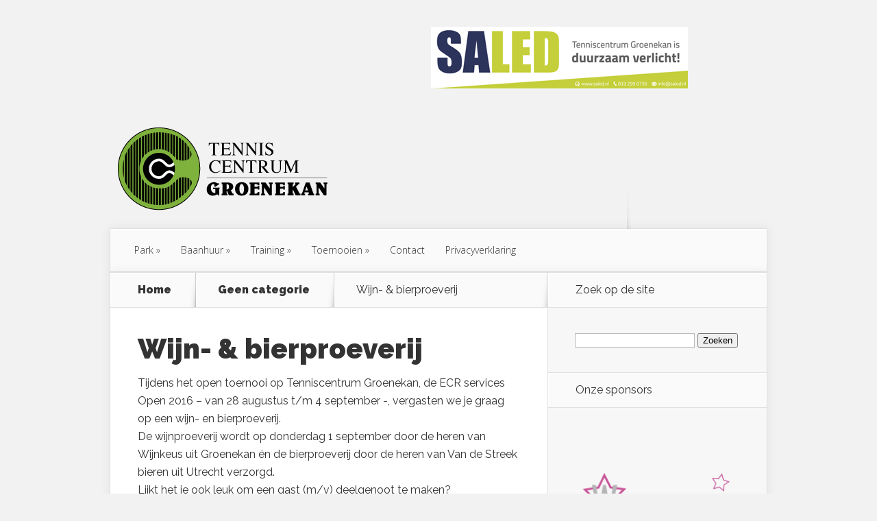

--- FILE ---
content_type: text/css
request_url: https://www.tcgroenekan.nl/wp-content/themes/Nexus-Joost/style.css?ver=332efd19b3a38c6bbbe3d43611fab3b6
body_size: 523
content:
/*
Theme Name:     Nexus-Joost
Theme URI:      http://example.com/
Description:    Child theme for Nexus theme
Author:         JoostRadstake
Author URI:     http://example.com/about/
Template:       Nexus                             
Version:        0.1.0
*/

@import url("../Nexus/style.css");

#logo { float: left; padding-top: 45px !important; margin-bottom: 20px !important; }

/* Garvity forms */
.inschrijfform ul{
	width: 100%;
}
.inschrijfform li.gfield{
	width: 33%;
	float: left;
	clear: none!important;
}
.inschrijfform li.gfield.fullwidth{
	width: 100%;
	clear: left;
}
.inschrijfform .gfield_label{
	display: none;
}
.inschrijfform input[type=text],
.inschrijfform select{
	width: 80% !important;
	border-radius: 5px;
	font-size: 14px!important;
}
.inschrijfform p span{
	display: block;
	font-size: 12px;
	color: #999;
}
/* Keuzevakjes voor de data om weg te strepen */
.inschrijfform .gfield.fullwidth li[class^=gchoice]{
	width: 33%;
	float: left;
}
.inschrijfform .gfield.fullwidth li[class^=gchoice] input[type=checkbox]{
	/* display: none; */
}
.inschrijfform .gfield.fullwidth.nofriday{
	width: 66%;
	margin-left: 33%!important;
}
.inschrijfform .gfield.fullwidth.nofriday li[class^=gchoice]{
	width: 50%;
}
/* Checked boxes doorstrepen en greyed-out maken: */
.inschrijfform input[type=checkbox]+label{
	color: #ccc;
	font-weight: normal !important;
	text-decoration: line-through;
}
.inschrijfform input[type=checkbox]:checked+label{
	color: #000;
	font-weight: normal !important;
	text-decoration: none;
}
.inschrijfform #choice_26_1+label{
	color: #000;
	font-weight: normal !important;
	text-decoration: none;
}
.inschrijfform #choice_26_1:checked+label{
	font-weight: bold!important;
}
.inschrijfform li.gfield.gfield_error.gfield_contains_required{
	padding: 0!important;
}
.gform_wrapper .inschrijfform li.gfield.gfield_error.gfield_contains_required{
	padding: 0!important;
}
.et_lb_price {
	font-size: 25px !important;
}
.et_lb_pricing_content {
    padding: 10px 4px !important;
}

.et_lb_pricing_content p {
    font-size: 10px !important;
}

--- FILE ---
content_type: text/css
request_url: https://www.tcgroenekan.nl/wp-content/et-cache/global/et-customizer-global-17691508875983.min.css
body_size: 10
content:
.post-metainfo .title a{font-size:80%}.nav li ul{width:300px!important}.bovenmarge{margin-top:6px}.tijdelijk{display:none}.tijdelijk h3{line-height:1.2em}.libema{margin-bottom:0px!important}h2{font-size:30px!important}h2{line-height:40px!important}